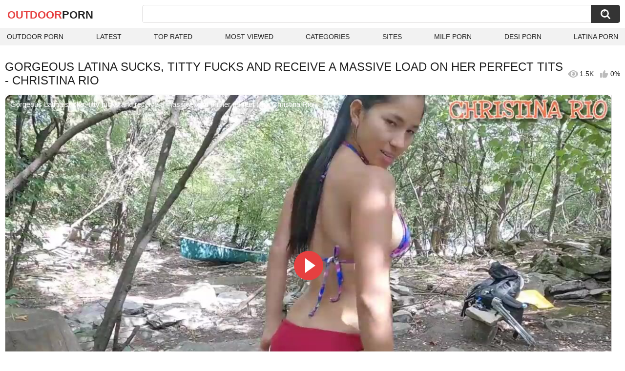

--- FILE ---
content_type: text/html; charset=utf-8
request_url: https://outdoorporn.one/videos/4133/gorgeous-latina-sucks-titty-fucks-and-receive-a-massive-load-on-her-perfect-tits-christina-rio/
body_size: 11472
content:
<!DOCTYPE html>
<html lang="en">
<head>
	<title>Gorgeous Latina sucks, titty fucks and receive a massive load on her perfect tits - Christina Rio watch online</title>
	<meta http-equiv="Content-Type" content="text/html; charset=utf-8">
	<meta name="description" content="Watch Gorgeous Latina sucks, titty fucks and receive a massive load on her perfect tits - Christina Rio outdoor porn video hd as completely free. Outdoor xxx Gorgeous Latina sucks, titty fucks and receive a massive load on her perfect tits - Christina Rio video">
	<meta name="keywords" content="Latina, Tits, Cumshot, POV, Nipples, Amateur, Blowjob, Outdoor, cumshot, teen, latina, outdoor, petite, blowjob, amateur, nipples, pov, head, oral sex, big boobs, titty fuck, cum on tits, big ttis, real sex, perfect body, perfect natural tits, south american">
	<meta name="viewport" content="width=device-width, initial-scale=1">
	<meta name="robots" content=”max-snippet:-1, max-image-preview:large, max-video-preview:-1">
	<link rel="apple-touch-icon" sizes="180x180" href="/apple-touch-icon.png">
	<link rel="icon" type="image/png" sizes="32x32" href="/favicon-32x32.png">
	<link rel="icon" type="image/png" sizes="16x16" href="/favicon-16x16.png">
	<link rel="manifest" href="/site.webmanifest">
	<link rel="icon" href="https://outdoorporn.one/favicon.ico" type="image/x-icon">
	<link rel="shortcut icon" href="https://outdoorporn.one/favicon.ico" type="image/x-icon">

	<link href="https://outdoorporn.one/static/styles/all-responsive-white.css?v=1769851826" rel="stylesheet" type="text/css">
	<link rel="preload" fetchpriority="high" as="image" href="https://outdoorporn.one/contents/videos_screenshots/4000/4133/preview.jpg">
	<script>
		var pageContext = {
									videoId: '4133',						loginUrl: 'https://outdoorporn.one/login-required/',
			animation: '200'
		};
	</script>
			<link href="https://outdoorporn.one/videos/4133/gorgeous-latina-sucks-titty-fucks-and-receive-a-massive-load-on-her-perfect-tits-christina-rio/" rel="canonical">
	

<script type="application/ld+json">
{
"@context": "https://schema.org",
"@type": "VideoObject",
"name": "Gorgeous Latina sucks, titty fucks and receive a massive load on her perfect tits - Christina Rio",
"description": "Watch Gorgeous Latina sucks, titty fucks and receive a massive load on her perfect tits - Christina Rio outdoor porn video hd as completely free. Outdoor xxx Gorgeous Latina sucks, titty fucks and receive a massive load on her perfect tits - Christina Rio video",
"thumbnailUrl": "https://outdoorporn.one/contents/videos_screenshots/4000/4133/preview.jpg",
"uploadDate": "2022-09-23T08:41:49+00:00",
"duration": "PT7M19S",
"contentUrl": "https://outdoorporn.one/get_video/video/1/d991e506a950ac087eb1780dcf9d994c/4000/4133/4133.mp4/index.m3u8",
"author" : "https://outdoorporn.one",
"interactionStatistic": [
{
 "@type": "InteractionCounter",
 "interactionType": "http://schema.org/WatchAction",
 "userInteractionCount": "1461"
},
{
 "@type": "InteractionCounter",
 "interactionType": "http://schema.org/CommentAction",
 "userInteractionCount": "0"
}
],
"keywords": "Latina, Tits, Cumshot, POV, Nipples, Amateur, Blowjob, Outdoor, cumshot, teen, latina, outdoor, petite, blowjob, amateur, nipples, pov, head, oral sex, big boobs, titty fuck, cum on tits, big ttis, real sex, perfect body, perfect natural tits, south american",
"thumbnail": {
    "@type": "ImageObject",
    "contentUrl": "https://outdoorporn.one/contents/videos_screenshots/4000/4133/preview.jpg",
    "creator": {
        "@type": "Person",
        "name": "outdoorporn.one"
    }
}
}
</script>

</head>
<body>

<div class="container">
	<div class="header">
		<div class="header-inner">
			<div class="logo">
				<a href="https://outdoorporn.one/" style="font-family: 'Assistant', sans-serif; text-align: center; padding: 0; text-decoration: none; transition: 0.15s ease; color: var(--hover); font-weight: bold; text-transform: uppercase; vertical-align: top; height: 30px; line-height: 30px; font-size: 22px; float: left; margin: 5px 0 0 5px;">OutDoor<span style="color: #212121;">Porn</span></a>
			</div>
			<div class="search">
				<form id="search_form" action="https://outdoorporn.one/search/" method="get" data-url="https://outdoorporn.one/search/%QUERY%/">
					<span class="search-button">Search</span>
					<div class="search-text"><input type="text" name="q" placeholder="Search" value=""></div>
				</form>
			</div>
		</div>
		<nav>
			<div class="navigation">
				<button class="button">
					<span class="icon">
						<span class="ico-bar"></span>
						<span class="ico-bar"></span>
						<span class="ico-bar"></span>
					</span>
				</button>
								<ul class="primary">
					<li >
						<a href="https://outdoorporn.one/" id="item1">Outdoor Porn</a>
					</li>
					<li >
						<a href="https://outdoorporn.one/latest-updates/" id="item2">Latest</a>
					</li>
					<li >
						<a href="https://outdoorporn.one/top-rated/" id="item3">Top Rated</a>
					</li>
					<li >
						<a href="https://outdoorporn.one/most-popular/" id="item4">Most Viewed</a>
					</li>
																<li >
							<a href="https://outdoorporn.one/categories/" id="item6">Categories</a>
						</li>
																<li >
							<a href="https://outdoorporn.one/sites/" id="item7">Sites</a>
						</li>
																																				<li>
							<a href="https://zeenite.com" title="milf porn">MILF Porn</a>
						</li>
						<li>
							<a href="https://desiporn.one" title="indian porn">Desi Porn</a>
						</li>
						<li>
							<a href="https://latinaporn.one/" title="latina porn">Latina Porn</a>
						</li>
				</ul>
			</div>
		</nav>
	</div>

<div class="content">
	

<div class="headline headline_video">
<h1>GORGEOUS LATINA SUCKS, TITTY FUCKS AND RECEIVE A MASSIVE LOAD ON HER PERFECT TITS - CHRISTINA RIO</h1>
  <span class='headline-views headline-item'>
    <i class='svg-icon icon-view'></i>
    1.5K   
  </span>
  <span class="headline-rate headline-item">
    <i class='svg-icon icon-rate'></i>
    0%
  </span>
</div>

<div class="block-video">

	<div class="video-holder">
    <div class="video-wrap">
      <div class="player">
 
        <div class="player-holder">
                                    <div class="player-wrap" style="width: 100%; height: 0; padding-bottom: 56.25%">
                <div id="kt_player">
<video id="video-id-kvs" controls>
  <source src="https://outdoorporn.one/get_video/video/1/d991e506a950ac087eb1780dcf9d994c/4000/4133/4133.mp4/index.m3u8" type="application/x-mpegURL" />
</video>

<script src="/fluidplayer.min.js"></script>

<script>

  var myFP = fluidPlayer('video-id-kvs', {
    layoutControls: {
      primaryColor: "var(--hover)",
      roundedCorners: "10",
      title: "Gorgeous Latina sucks, titty fucks and receive a massive load on her perfect tits - Christina Rio",
      controlBar: {
        autoHideTimeout: 0,
        animated: true,
        autoHide: false
      },
      htmlOnPauseBlock: {
        html: null,
        height: null,
        width: null
      },
      autoPlay: false,
      mute: false,
      allowTheatre: true,
      playPauseAnimation: true,
      playbackRateEnabled: false,
      allowDownload: false,
      playButtonShowing: true,
      fillToContainer: true,
      posterImage: "https://outdoorporn.one/contents/videos_screenshots/4000/4133/preview.jpg"
    },
    hls: {
        overrideNative: true
    },
    vastOptions: {
      allowVPAID: false,
      adList: [
        {
          roll: "preRoll",
          vastTag: "",
          adText: "Advertising",
          adTextPosition: 'top left'
        },
        {
          roll: "postRoll",
          vastTag: "",
          adText: "Advertising",
          adTextPosition: 'top left'
        }
      ],
      skipButtonCaption: "You can skip ads through [seconds] seconds",
      skipButtonClickCaption: "SKIP ADVERTISEMENT <span class='skip_button_icon'></span>",
      vastTimeout: "10000",
      adCTAText: false,
      adCTATextPosition: ""
    }
  });
</script>
</div>
              </div>
                              </div>
      </div>
            <div class="video-info">
        <div class="info-holder">
          <div class="info-buttons">
            <div class="rating-container">
                              <a href="#like" class="rate-like" title="I like this video" data-video-id="4133" data-vote="5">I like this video</a>
                <a href="#dislike" class="rate-dislike" title="I don't like this video" data-video-id="4133" data-vote="0">I don't like this video</a>
                            <div class="rating">
                                
                                
                <span class="voters" data-success="Thank you!" data-error="IP already voted">0% (0 votes)</span>
                <span class="scale-holder positive"><span class="scale" style="width:0%;" data-rating="0.0000" data-votes="1"></span></span>
              </div>
            </div>
                        <div class="tabs-menu">
              <ul>
                <li><a href="#tab_video_info" class="toggle-button">Info</a></li>
                                  <li><a href="#tab_screenshots" class="toggle-button">Screenshots</a></li>
                                <li><a href="#tab_share" class="toggle-button">Share</a></li>
                <li><a href="#tab_comments" class="toggle-button" style="background-color:var(--hover);">Comments (0)</a></li>
              </ul>
            </div>
          </div>
          <div id="tab_video_info" class="tab-content hidden">
            <div class="block-details">
                            <div class="info">
                <div class="item">
                  <span>Duration: <em>7:19</em></span>
                  <span>Views: <em>1.5K</em></span>
                  <span>Submitted: <em>3 years ago</em></span>
                                  </div>
<div class="item">
<em>Watch Gorgeous Latina sucks, titty fucks and receive a massive load on her perfect tits - Christina Rio outdoor porn video hd as completely free. Outdoor xxx Gorgeous Latina sucks, titty fucks and receive a massive load on her perfect tits - Christina Rio video</em>
</div>
                                  <div class="item">
                    Sponsored by:
                                          <a href="https://outdoorporn.one/sites/christina-rio/">Christina Rio</a>
                                      </div>
                                                  <div class="item">
                    Categories:
                  <a href="https://outdoorporn.one/categories/latina/">Latina</a>
                  <a href="https://outdoorporn.one/categories/tits/">Tits</a>
                  <a href="https://outdoorporn.one/categories/cumshot/">Cumshot</a>
                  <a href="https://outdoorporn.one/categories/pov/">POV</a>
                  <a href="https://outdoorporn.one/categories/nipples/">Nipples</a>
                  <a href="https://outdoorporn.one/categories/amateur/">Amateur</a>
                  <a href="https://outdoorporn.one/categories/blowjob/">Blowjob</a>
                  <a href="https://outdoorporn.one/categories/outdoor/">Outdoor</a>
                          </div>
                                                  <div class="item">
                    Tags:
                                          <a href="https://outdoorporn.one/tags/cumshot/">cumshot</a>
                                          <a href="https://outdoorporn.one/tags/teen/">teen</a>
                                          <a href="https://outdoorporn.one/tags/latina/">latina</a>
                                          <a href="https://outdoorporn.one/tags/outdoor/">outdoor</a>
                                          <a href="https://outdoorporn.one/tags/petite/">petite</a>
                                          <a href="https://outdoorporn.one/tags/blowjob/">blowjob</a>
                                          <a href="https://outdoorporn.one/tags/amateur/">amateur</a>
                                          <a href="https://outdoorporn.one/tags/nipples/">nipples</a>
                                          <a href="https://outdoorporn.one/tags/pov/">pov</a>
                                          <a href="https://outdoorporn.one/tags/head/">head</a>
                                          <a href="https://outdoorporn.one/tags/oral-sex/">oral sex</a>
                                          <a href="https://outdoorporn.one/tags/big-boobs/">big boobs</a>
                                          <a href="https://outdoorporn.one/tags/titty-fuck/">titty fuck</a>
                                          <a href="https://outdoorporn.one/tags/cum-on-tits/">cum on tits</a>
                                          <a href="https://outdoorporn.one/tags/big-ttis/">big ttis</a>
                                          <a href="https://outdoorporn.one/tags/real-sex/">real sex</a>
                                          <a href="https://outdoorporn.one/tags/perfect-body/">perfect body</a>
                                          <a href="https://outdoorporn.one/tags/perfect-natural-tits/">perfect natural tits</a>
                                          <a href="https://outdoorporn.one/tags/south-american/">south american</a>
                                      </div>
                                                                              </div>
            </div>
          </div>
                      <div id="tab_screenshots" class="tab-content hidden">
              <div class="block-screenshots">
                                                      <a href="https://outdoorporn.one/get_file/0/ec421821d118d6b79929297e8e8c15c3/4000/4133/screenshots/1.jpg/" class="item" rel="screenshots" target="_blank" title="Gorgeous Latina sucks, titty fucks and receive a massive load on her perfect tits - Christina Rio - 1 image">
                      <img loading="lazy" class="thumb" src="https://outdoorporn.one/contents/videos_screenshots/4000/4133/320x180/1.jpg" width="320" height="180" alt="Gorgeous Latina sucks, titty fucks and receive a massive load on her perfect tits - Christina Rio - 1 image">
                    </a>
                                                                        <a href="https://outdoorporn.one/get_file/0/546dfb0366e1c8c53d01355b9dc6fd1d/4000/4133/screenshots/2.jpg/" class="item" rel="screenshots" target="_blank" title="Gorgeous Latina sucks, titty fucks and receive a massive load on her perfect tits - Christina Rio - 2 image">
                      <img loading="lazy" class="thumb" src="https://outdoorporn.one/contents/videos_screenshots/4000/4133/320x180/2.jpg" width="320" height="180" alt="Gorgeous Latina sucks, titty fucks and receive a massive load on her perfect tits - Christina Rio - 2 image">
                    </a>
                                                                        <a href="https://outdoorporn.one/get_file/0/a11ad55c67f9e00279fd7524587306a7/4000/4133/screenshots/3.jpg/" class="item" rel="screenshots" target="_blank" title="Gorgeous Latina sucks, titty fucks and receive a massive load on her perfect tits - Christina Rio - 3 image">
                      <img loading="lazy" class="thumb" src="https://outdoorporn.one/contents/videos_screenshots/4000/4133/320x180/3.jpg" width="320" height="180" alt="Gorgeous Latina sucks, titty fucks and receive a massive load on her perfect tits - Christina Rio - 3 image">
                    </a>
                                                                        <a href="https://outdoorporn.one/get_file/0/8a07ee1441cfe2540214097e8dcb06b0/4000/4133/screenshots/4.jpg/" class="item" rel="screenshots" target="_blank" title="Gorgeous Latina sucks, titty fucks and receive a massive load on her perfect tits - Christina Rio - 4 image">
                      <img loading="lazy" class="thumb" src="https://outdoorporn.one/contents/videos_screenshots/4000/4133/320x180/4.jpg" width="320" height="180" alt="Gorgeous Latina sucks, titty fucks and receive a massive load on her perfect tits - Christina Rio - 4 image">
                    </a>
                                                                        <a href="https://outdoorporn.one/get_file/0/57693038dedd3a6e9ff9cc7bea59b564/4000/4133/screenshots/5.jpg/" class="item" rel="screenshots" target="_blank" title="Gorgeous Latina sucks, titty fucks and receive a massive load on her perfect tits - Christina Rio - 5 image">
                      <img loading="lazy" class="thumb" src="https://outdoorporn.one/contents/videos_screenshots/4000/4133/320x180/5.jpg" width="320" height="180" alt="Gorgeous Latina sucks, titty fucks and receive a massive load on her perfect tits - Christina Rio - 5 image">
                    </a>
                                                                        <a href="https://outdoorporn.one/get_file/0/50c862d9c96f64b50cd3bf83e3e0eb55/4000/4133/screenshots/6.jpg/" class="item" rel="screenshots" target="_blank" title="Gorgeous Latina sucks, titty fucks and receive a massive load on her perfect tits - Christina Rio - 6 image">
                      <img loading="lazy" class="thumb" src="https://outdoorporn.one/contents/videos_screenshots/4000/4133/320x180/6.jpg" width="320" height="180" alt="Gorgeous Latina sucks, titty fucks and receive a massive load on her perfect tits - Christina Rio - 6 image">
                    </a>
                                                                        <a href="https://outdoorporn.one/get_file/0/339be398396a269414282a3590eeffb7/4000/4133/screenshots/7.jpg/" class="item" rel="screenshots" target="_blank" title="Gorgeous Latina sucks, titty fucks and receive a massive load on her perfect tits - Christina Rio - 7 image">
                      <img loading="lazy" class="thumb" src="https://outdoorporn.one/contents/videos_screenshots/4000/4133/320x180/7.jpg" width="320" height="180" alt="Gorgeous Latina sucks, titty fucks and receive a massive load on her perfect tits - Christina Rio - 7 image">
                    </a>
                                                                        <a href="https://outdoorporn.one/get_file/0/5f73024d6a64575c683e6615defd070c/4000/4133/screenshots/8.jpg/" class="item" rel="screenshots" target="_blank" title="Gorgeous Latina sucks, titty fucks and receive a massive load on her perfect tits - Christina Rio - 8 image">
                      <img loading="lazy" class="thumb" src="https://outdoorporn.one/contents/videos_screenshots/4000/4133/320x180/8.jpg" width="320" height="180" alt="Gorgeous Latina sucks, titty fucks and receive a massive load on her perfect tits - Christina Rio - 8 image">
                    </a>
                                                                        <a href="https://outdoorporn.one/get_file/0/62f1b2882d9772fe0dd8c7fb47eb7d3d/4000/4133/screenshots/9.jpg/" class="item" rel="screenshots" target="_blank" title="Gorgeous Latina sucks, titty fucks and receive a massive load on her perfect tits - Christina Rio - 9 image">
                      <img loading="lazy" class="thumb" src="https://outdoorporn.one/contents/videos_screenshots/4000/4133/320x180/9.jpg" width="320" height="180" alt="Gorgeous Latina sucks, titty fucks and receive a massive load on her perfect tits - Christina Rio - 9 image">
                    </a>
                                                                        <a href="https://outdoorporn.one/get_file/0/7f83fd54558ce9e38e217b766a833617/4000/4133/screenshots/10.jpg/" class="item" rel="screenshots" target="_blank" title="Gorgeous Latina sucks, titty fucks and receive a massive load on her perfect tits - Christina Rio - 10 image">
                      <img loading="lazy" class="thumb" src="https://outdoorporn.one/contents/videos_screenshots/4000/4133/320x180/10.jpg" width="320" height="180" alt="Gorgeous Latina sucks, titty fucks and receive a massive load on her perfect tits - Christina Rio - 10 image">
                    </a>
                                                                        <a href="https://outdoorporn.one/get_file/0/f7b732d8bd68ec74229b52d1c9d30d85/4000/4133/screenshots/11.jpg/" class="item" rel="screenshots" target="_blank" title="Gorgeous Latina sucks, titty fucks and receive a massive load on her perfect tits - Christina Rio - 11 image">
                      <img loading="lazy" class="thumb" src="https://outdoorporn.one/contents/videos_screenshots/4000/4133/320x180/11.jpg" width="320" height="180" alt="Gorgeous Latina sucks, titty fucks and receive a massive load on her perfect tits - Christina Rio - 11 image">
                    </a>
                                                                        <a href="https://outdoorporn.one/get_file/0/a81dda60a627410423363b0c6e042989/4000/4133/screenshots/12.jpg/" class="item" rel="screenshots" target="_blank" title="Gorgeous Latina sucks, titty fucks and receive a massive load on her perfect tits - Christina Rio - 12 image">
                      <img loading="lazy" class="thumb" src="https://outdoorporn.one/contents/videos_screenshots/4000/4133/320x180/12.jpg" width="320" height="180" alt="Gorgeous Latina sucks, titty fucks and receive a massive load on her perfect tits - Christina Rio - 12 image">
                    </a>
                                                                        <a href="https://outdoorporn.one/get_file/0/05f7ca5a87220d685592ea0c01220f43/4000/4133/screenshots/13.jpg/" class="item" rel="screenshots" target="_blank" title="Gorgeous Latina sucks, titty fucks and receive a massive load on her perfect tits - Christina Rio - 13 image">
                      <img loading="lazy" class="thumb" src="https://outdoorporn.one/contents/videos_screenshots/4000/4133/320x180/13.jpg" width="320" height="180" alt="Gorgeous Latina sucks, titty fucks and receive a massive load on her perfect tits - Christina Rio - 13 image">
                    </a>
                                                                        <a href="https://outdoorporn.one/get_file/0/26a5bc4ec8618da2c0a1ff127d458196/4000/4133/screenshots/14.jpg/" class="item" rel="screenshots" target="_blank" title="Gorgeous Latina sucks, titty fucks and receive a massive load on her perfect tits - Christina Rio - 14 image">
                      <img loading="lazy" class="thumb" src="https://outdoorporn.one/contents/videos_screenshots/4000/4133/320x180/14.jpg" width="320" height="180" alt="Gorgeous Latina sucks, titty fucks and receive a massive load on her perfect tits - Christina Rio - 14 image">
                    </a>
                                                                        <a href="https://outdoorporn.one/get_file/0/2088691111246e875cf68409bb156be0/4000/4133/screenshots/15.jpg/" class="item" rel="screenshots" target="_blank" title="Gorgeous Latina sucks, titty fucks and receive a massive load on her perfect tits - Christina Rio - 15 image">
                      <img loading="lazy" class="thumb" src="https://outdoorporn.one/contents/videos_screenshots/4000/4133/320x180/15.jpg" width="320" height="180" alt="Gorgeous Latina sucks, titty fucks and receive a massive load on her perfect tits - Christina Rio - 15 image">
                    </a>
                                                </div>
            </div>
                    <div id="tab_share" class="tab-content hidden">
            <div class="block-share">
              <form>
                <div class="row">
                  <label for="share_link" class="field-label">Link to this video</label>
                  <input type="text" id="share_link" class="textfield middle" value="https://outdoorporn.one/videos/4133/gorgeous-latina-sucks-titty-fucks-and-receive-a-massive-load-on-her-perfect-tits-christina-rio/" readonly>
                </div>
                <div class="row">
                  <label for="share_bb_code" class="field-label">BB code</label>
                  <input type="text" id="share_bb_code" class="textfield" value="[url=https://outdoorporn.one/videos/4133/gorgeous-latina-sucks-titty-fucks-and-receive-a-massive-load-on-her-perfect-tits-christina-rio/]Gorgeous Latina sucks, titty fucks and receive a massive load on her perfect tits - Christina Rio[/url]" readonly>
                </div>
                              </form>
            </div>
          </div>
          <div id="tab_comments" class="tab-content hidden">
            	
<div class="block-comments" data-block-id="video_comments_video_comments">
	<form method="post">
									<a href="#add_comment" class="toggle-button">Add comment</a>
							<label class="field-label">Comments</label>
		<span class="hint">
																				Be the first one to comment!
					</span>

					<div class="success hidden">
				Thank you! Your comment has been submitted for review.
			</div>
			<div class="block-new-comment">
				<div class="generic-error hidden"></div>
				<div>
					<div class="row">
						<label for="comment_message" class="field-label required">Comment</label>
							<textarea class="textarea" id="comment_message" name="comment" rows="3" placeholder=""></textarea>
							<div class="field-error down"></div>
					</div>
					<div class="bottom">
													<input type="hidden" name="action" value="add_comment">
							<input type="hidden" name="video_id" value="4133">
							<input type="submit" class="submit" value="Send">
											</div>
				</div>
			</div>
			</form>

	<div class="list-comments hidden">
	<div id="video_comments_video_comments">
		<div class="margin-fix" id="video_comments_video_comments_items">
					</div>

								</div>
</div></div>


          </div>
        </div>
      </div>
	  </div>
	</div>
</div>

	<div class="related-videos" id="list_videos_related_videos">
	<ul class="list-sort" id="list_videos_related_videos_filter_list">
					<li><span>Related Videos</span></li>
		
		
									<li><a data-action="ajax" data-container-id="list_videos_related_videos_filter_list" data-block-id="list_videos_related_videos" data-parameters="mode_related:1">More Videos from Christina Rio</a></li>
						</ul>
			<div class="box">
	<div class="list-videos">
		<div class="margin-fix" id="list_videos_related_videos_items">
															<div class="item videorelatedunder  ">
						<a href="https://outdoorporn.one/videos/4289/massive-tits-hussy-sucks-on-mutant-cock-near-the-pool-otdoor/" title="Massive tits hussy sucks on mutant cock near the pool otdoor" data-rt="1:666b145e147500c0e495436f30b65f53:0:4289:1:" target="_blank">
							<div class="img">
																	<img class="thumb lazy-load" src="[data-uri]" data-original="https://outdoorporn.one/contents/videos_screenshots/4000/4289/320x180/6.jpg" data-webp="https://outdoorporn.one/contents/videos_screenshots/4000/4289/336x189/6.jpg" alt="Massive tits hussy sucks on mutant cock near the pool otdoor"    width="320" height="180">
																																																	<div class="duration">15:07</div>
							</div>
							<strong class="title">
								Massive tits hussy sucks on mutant cock near the pool otdoor
							</strong>
							<div class="wrap">
								<div class="views">455</div>

																								<div class="rating positive">
									0%
								</div>

							</div>
						</a>
											</div>
									<div class="item videorelatedunder  ">
						<a href="https://outdoorporn.one/videos/5658/oh-yeah-this-scene-with-scarlet-chase-was-really-nice-you-gotta-love-this-gorgeous-babe-massive-big-tits-incredible-body-pretty-face-and-hot-as-fuck/" title="Oh yeah, this scene with Scarlet Chase was REALLY nice!! You gotta love this gorgeous babe! Massive big tits, incredible body, pretty face and HOT as fuck!" data-rt="2:666b145e147500c0e495436f30b65f53:0:5658:1:" target="_blank">
							<div class="img">
																	<img class="thumb lazy-load" src="[data-uri]" data-original="https://outdoorporn.one/contents/videos_screenshots/5000/5658/320x180/7.jpg" data-webp="https://outdoorporn.one/contents/videos_screenshots/5000/5658/336x189/7.jpg" alt="Oh yeah, this scene with Scarlet Chase was REALLY nice!! You gotta love this gorgeous babe! Massive big tits, incredible body, pretty face and HOT as fuck!"    width="320" height="180">
																																																	<div class="duration">6:15</div>
							</div>
							<strong class="title">
								Oh yeah, this scene with Scarlet Chase was REALLY nice!! You gotta love this gorgeous babe! Massive big tits, incredible body, pretty face and HOT as fuck!
							</strong>
							<div class="wrap">
								<div class="views">1.7K</div>

																								<div class="rating positive">
									0%
								</div>

							</div>
						</a>
											</div>
									<div class="item videorelatedunder  ">
						<a href="https://outdoorporn.one/videos/24029/gorgeous-blonde-college-girl-bares-perfect-tits/" title="Gorgeous Blonde College Girl Bares Perfect Tits" data-rt="3:666b145e147500c0e495436f30b65f53:0:24029:1:" target="_blank">
							<div class="img">
																	<img class="thumb lazy-load" src="[data-uri]" data-original="https://outdoorporn.one/contents/videos_screenshots/24000/24029/320x180/9.jpg" data-webp="https://outdoorporn.one/contents/videos_screenshots/24000/24029/336x189/9.jpg" alt="Gorgeous Blonde College Girl Bares Perfect Tits"    width="320" height="180">
																																																	<div class="duration">8:44</div>
							</div>
							<strong class="title">
								Gorgeous Blonde College Girl Bares Perfect Tits
							</strong>
							<div class="wrap">
								<div class="views">361</div>

																								<div class="rating positive">
									0%
								</div>

							</div>
						</a>
											</div>
									<div class="item videorelatedunder  ">
						<a href="https://outdoorporn.one/videos/1741/white-dude-fucks-stunning-black-girl-between-her-massive-tits-out-in-the-park/" title="White dude fucks stunning black girl between her massive tits out in the park" data-rt="4:666b145e147500c0e495436f30b65f53:0:1741:1:" target="_blank">
							<div class="img">
																	<img class="thumb lazy-load" src="[data-uri]" data-original="https://outdoorporn.one/contents/videos_screenshots/1000/1741/320x180/2.jpg" data-webp="https://outdoorporn.one/contents/videos_screenshots/1000/1741/336x189/2.jpg" alt="White dude fucks stunning black girl between her massive tits out in the park"    width="320" height="180">
																																																	<div class="duration">21:07</div>
							</div>
							<strong class="title">
								White dude fucks stunning black girl between her massive tits out in the park
							</strong>
							<div class="wrap">
								<div class="views">757</div>

																								<div class="rating positive">
									0%
								</div>

							</div>
						</a>
											</div>
									<div class="item videorelatedunder  ">
						<a href="https://outdoorporn.one/videos/2707/big-cock-for-this-gorgeous-blonde-haired-teen-girl-with-perfect-tits-poolside/" title="Big cock for this gorgeous blonde haired teen girl with perfect tits poolside" data-rt="5:666b145e147500c0e495436f30b65f53:0:2707:1:" target="_blank">
							<div class="img">
																	<img class="thumb lazy-load" src="[data-uri]" data-original="https://outdoorporn.one/contents/videos_screenshots/2000/2707/320x180/13.jpg" data-webp="https://outdoorporn.one/contents/videos_screenshots/2000/2707/336x189/13.jpg" alt="Big cock for this gorgeous blonde haired teen girl with perfect tits poolside"    width="320" height="180">
																																																	<div class="duration">19:05</div>
							</div>
							<strong class="title">
								Big cock for this gorgeous blonde haired teen girl with perfect tits poolside
							</strong>
							<div class="wrap">
								<div class="views">1.2K</div>

																								<div class="rating positive">
									0%
								</div>

							</div>
						</a>
											</div>
									<div class="item videorelatedunder  ">
						<a href="https://outdoorporn.one/videos/16917/oriental-beauty-with-gorgeous-tits-sucks-and-gets-boned-in-the-grass/" title="Oriental beauty with gorgeous tits sucks and gets boned in the grass" data-rt="6:666b145e147500c0e495436f30b65f53:0:16917:1:" target="_blank">
							<div class="img">
																	<img class="thumb lazy-load" src="[data-uri]" data-original="https://outdoorporn.one/contents/videos_screenshots/16000/16917/320x180/2.jpg" data-webp="https://outdoorporn.one/contents/videos_screenshots/16000/16917/336x189/2.jpg" alt="Oriental beauty with gorgeous tits sucks and gets boned in the grass"    width="320" height="180">
																																																	<div class="duration">16:03</div>
							</div>
							<strong class="title">
								Oriental beauty with gorgeous tits sucks and gets boned in the grass
							</strong>
							<div class="wrap">
								<div class="views">324</div>

																								<div class="rating positive">
									0%
								</div>

							</div>
						</a>
											</div>
									<div class="item videorelatedunder  ">
						<a href="https://outdoorporn.one/videos/25086/sun-tanning-lake-blowjob-with-massive-load-on-my-face/" title="Sun-tanning Lake Blowjob with Massive Load on My Face" data-rt="7:666b145e147500c0e495436f30b65f53:0:25086:1:" target="_blank">
							<div class="img">
																	<img class="thumb lazy-load" src="[data-uri]" data-original="https://outdoorporn.one/contents/videos_screenshots/25000/25086/320x180/13.jpg" data-webp="https://outdoorporn.one/contents/videos_screenshots/25000/25086/336x189/13.jpg" alt="Sun-tanning Lake Blowjob with Massive Load on My Face"    width="320" height="180">
																																																	<div class="duration">5:09</div>
							</div>
							<strong class="title">
								Sun-tanning Lake Blowjob with Massive Load on My Face
							</strong>
							<div class="wrap">
								<div class="views">549</div>

																								<div class="rating positive">
									0%
								</div>

							</div>
						</a>
											</div>
									<div class="item videorelatedunder  ">
						<a href="https://outdoorporn.one/videos/15522/bitches-with-big-tits-to-receive-a-lot-of-hot-cum-sc-4/" title="Bitches With Big Tits To Receive A Lot Of Hot Cum sc 4" data-rt="8:666b145e147500c0e495436f30b65f53:0:15522:1:" target="_blank">
							<div class="img">
																	<img class="thumb lazy-load" src="[data-uri]" data-original="https://outdoorporn.one/contents/videos_screenshots/15000/15522/320x180/1.jpg" data-webp="https://outdoorporn.one/contents/videos_screenshots/15000/15522/336x189/1.jpg" alt="Bitches With Big Tits To Receive A Lot Of Hot Cum sc 4"    width="320" height="180">
																																																	<div class="duration">20:19</div>
							</div>
							<strong class="title">
								Bitches With Big Tits To Receive A Lot Of Hot Cum sc 4
							</strong>
							<div class="wrap">
								<div class="views">470</div>

																								<div class="rating positive">
									0%
								</div>

							</div>
						</a>
											</div>
				
					<div class="item videorelatedunder  ">
						<a href="https://outdoorporn.one/videos/1373/petite-with-big-tits-gets-dicked-outdoor-in-public-christina-rio/" title="PETITE with BIG TITS gets dicked outdoor in public - Christina Rio" data-rt="9:666b145e147500c0e495436f30b65f53:0:1373:1:" target="_blank">
							<div class="img">
																	<img class="thumb lazy-load" src="[data-uri]" data-original="https://outdoorporn.one/contents/videos_screenshots/1000/1373/320x180/6.jpg" data-webp="https://outdoorporn.one/contents/videos_screenshots/1000/1373/336x189/6.jpg" alt="PETITE with BIG TITS gets dicked outdoor in public - Christina Rio"    width="320" height="180">
																																																	<div class="duration">7:21</div>
							</div>
							<strong class="title">
								PETITE with BIG TITS gets dicked outdoor in public - Christina Rio
							</strong>
							<div class="wrap">
								<div class="views">1.9K</div>

																								<div class="rating positive">
									100%
								</div>

							</div>
						</a>
											</div>
									<div class="item videorelatedunder  ">
						<a href="https://outdoorporn.one/videos/3034/gorgeous-white-slut-with-perky-tits-sucks-black-dick-and-gets-an-anal-fuck/" title="Gorgeous white slut with perky tits sucks black dick and gets an anal fuck" data-rt="10:666b145e147500c0e495436f30b65f53:0:3034:1:" target="_blank">
							<div class="img">
																	<img class="thumb lazy-load" src="[data-uri]" data-original="https://outdoorporn.one/contents/videos_screenshots/3000/3034/320x180/13.jpg" data-webp="https://outdoorporn.one/contents/videos_screenshots/3000/3034/336x189/13.jpg" alt="Gorgeous white slut with perky tits sucks black dick and gets an anal fuck"    width="320" height="180">
																																																	<div class="duration">22:03</div>
							</div>
							<strong class="title">
								Gorgeous white slut with perky tits sucks black dick and gets an anal fuck
							</strong>
							<div class="wrap">
								<div class="views">1.7K</div>

																								<div class="rating positive">
									75%
								</div>

							</div>
						</a>
											</div>
									<div class="item videorelatedunder  ">
						<a href="https://outdoorporn.one/videos/28209/blonde-milf-sluts-share-big-dick-pov-in-outdoor-threesome-and-take-a-massive-load/" title="Blonde MILF sluts share BIG DICK POV in outdoor threesome and take a massive load!" data-rt="11:666b145e147500c0e495436f30b65f53:4:28209:1:" target="_blank">
							<div class="img">
																	<img class="thumb lazy-load" src="[data-uri]" data-original="https://outdoorporn.one/contents/videos_screenshots/28000/28209/320x180/4.jpg" data-webp="https://outdoorporn.one/contents/videos_screenshots/28000/28209/336x189/4.jpg" alt="Blonde MILF sluts share BIG DICK POV in outdoor threesome and take a massive load!"    width="320" height="180">
																																																	<div class="duration">12:12</div>
							</div>
							<strong class="title">
								Blonde MILF sluts share BIG DICK POV in outdoor threesome and take a massive load!
							</strong>
							<div class="wrap">
								<div class="views">75</div>

																								<div class="rating positive">
									0%
								</div>

							</div>
						</a>
											</div>
									<div class="item videorelatedunder  ">
						<a href="https://outdoorporn.one/videos/6779/luxurious-busty-latina-sucks-and-fucks-hard-by-the-pool/" title="Luxurious busty latina sucks and fucks hard by the pool" data-rt="12:666b145e147500c0e495436f30b65f53:0:6779:1:" target="_blank">
							<div class="img">
																	<img class="thumb lazy-load" src="[data-uri]" data-original="https://outdoorporn.one/contents/videos_screenshots/6000/6779/320x180/1.jpg" data-webp="https://outdoorporn.one/contents/videos_screenshots/6000/6779/336x189/1.jpg" alt="Luxurious busty latina sucks and fucks hard by the pool"    width="320" height="180">
																																																	<div class="duration">16:21</div>
							</div>
							<strong class="title">
								Luxurious busty latina sucks and fucks hard by the pool
							</strong>
							<div class="wrap">
								<div class="views">688</div>

																								<div class="rating positive">
									100%
								</div>

							</div>
						</a>
											</div>
									<div class="item videorelatedunder  ">
						<a href="https://outdoorporn.one/videos/19675/perfect-tits-latina-teen-mia-valentine-posing-outdoor-and-revealed-stunning-curvy-body/" title="Perfect tits Latina teen Mia Valentine posing outdoor and revealed stunning curvy body" data-rt="13:666b145e147500c0e495436f30b65f53:0:19675:1:" target="_blank">
							<div class="img">
																	<img class="thumb lazy-load" src="[data-uri]" data-original="https://outdoorporn.one/contents/videos_screenshots/19000/19675/320x180/4.jpg" data-webp="https://outdoorporn.one/contents/videos_screenshots/19000/19675/336x189/4.jpg" alt="Perfect tits Latina teen Mia Valentine posing outdoor and revealed stunning curvy body"    width="320" height="180">
																																																	<div class="duration">5:52</div>
							</div>
							<strong class="title">
								Perfect tits Latina teen Mia Valentine posing outdoor and revealed stunning curvy body
							</strong>
							<div class="wrap">
								<div class="views">1.1K</div>

																								<div class="rating positive">
									0%
								</div>

							</div>
						</a>
											</div>
									<div class="item videorelatedunder  ">
						<a href="https://outdoorporn.one/videos/19052/acolyte-fucks-horny-blonde-milf-in-the-church-receive-the-blessed-sperm/" title="Acolyte fucks horny blonde milf in the church! Receive the blessed sperm!" data-rt="14:666b145e147500c0e495436f30b65f53:0:19052:1:" target="_blank">
							<div class="img">
																	<img class="thumb lazy-load" src="[data-uri]" data-original="https://outdoorporn.one/contents/videos_screenshots/19000/19052/320x180/3.jpg" data-webp="https://outdoorporn.one/contents/videos_screenshots/19000/19052/336x189/3.jpg" alt="Acolyte fucks horny blonde milf in the church! Receive the blessed sperm!"    width="320" height="180">
																																																	<div class="duration">14:35</div>
							</div>
							<strong class="title">
								Acolyte fucks horny blonde milf in the church! Receive the blessed sperm!
							</strong>
							<div class="wrap">
								<div class="views">2.0K</div>

																								<div class="rating positive">
									66%
								</div>

							</div>
						</a>
											</div>
									<div class="item videorelatedunder  ">
						<a href="https://outdoorporn.one/videos/16458/hot-sexy-tight-pussy-latina-sucks-and-fucks-a-big-dick-guy-outdoors-for-a-facial-cumshot-and-orgasm/" title="Hot Sexy Tight Pussy Latina sucks and fucks a Big Dick Guy outdoors for a Facial Cumshot and Orgasm" data-rt="15:666b145e147500c0e495436f30b65f53:0:16458:1:" target="_blank">
							<div class="img">
																	<img class="thumb lazy-load" src="[data-uri]" data-original="https://outdoorporn.one/contents/videos_screenshots/16000/16458/320x180/13.jpg" data-webp="https://outdoorporn.one/contents/videos_screenshots/16000/16458/336x189/13.jpg" alt="Hot Sexy Tight Pussy Latina sucks and fucks a Big Dick Guy outdoors for a Facial Cumshot and Orgasm"    width="320" height="180">
																																																	<div class="duration">18:15</div>
							</div>
							<strong class="title">
								Hot Sexy Tight Pussy Latina sucks and fucks a Big Dick Guy outdoors for a Facial Cumshot and Orgasm
							</strong>
							<div class="wrap">
								<div class="views">2.4K</div>

																								<div class="rating positive">
									100%
								</div>

							</div>
						</a>
											</div>
									<div class="item videorelatedunder  ">
						<a href="https://outdoorporn.one/videos/19787/blonde-bombshell-with-perfect-tits-fucks-and-gets-sprayed-with-cum/" title="Blonde bombshell with perfect tits fucks and gets sprayed with cum" data-rt="16:666b145e147500c0e495436f30b65f53:0:19787:1:" target="_blank">
							<div class="img">
																	<img class="thumb lazy-load" src="[data-uri]" data-original="https://outdoorporn.one/contents/videos_screenshots/19000/19787/320x180/4.jpg" data-webp="https://outdoorporn.one/contents/videos_screenshots/19000/19787/336x189/4.jpg" alt="Blonde bombshell with perfect tits fucks and gets sprayed with cum"    width="320" height="180">
																																																	<div class="duration">8:12</div>
							</div>
							<strong class="title">
								Blonde bombshell with perfect tits fucks and gets sprayed with cum
							</strong>
							<div class="wrap">
								<div class="views">551</div>

																								<div class="rating positive">
									0%
								</div>

							</div>
						</a>
											</div>
									<div class="item videorelatedunder  ">
						<a href="https://outdoorporn.one/videos/15107/big-tits-milf-amina-danger-has-her-perfect-latin-pussy-drilled-good-by-giant-black-penis-outdoors-latina-mylf/" title="Big Tits MILF Amina Danger Has Her Perfect Latin Pussy Drilled Good By Giant Black Penis Outdoors - LATINA MYLF" data-rt="17:666b145e147500c0e495436f30b65f53:0:15107:1:" target="_blank">
							<div class="img">
																	<img class="thumb lazy-load" src="[data-uri]" data-original="https://outdoorporn.one/contents/videos_screenshots/15000/15107/320x180/2.jpg" data-webp="https://outdoorporn.one/contents/videos_screenshots/15000/15107/336x189/2.jpg" alt="Big Tits MILF Amina Danger Has Her Perfect Latin Pussy Drilled Good By Giant Black Penis Outdoors - LATINA MYLF"    width="320" height="180">
																																																	<div class="duration">15:35</div>
							</div>
							<strong class="title">
								Big Tits MILF Amina Danger Has Her Perfect Latin Pussy Drilled Good By Giant Black Penis Outdoors - LATINA MYLF
							</strong>
							<div class="wrap">
								<div class="views">755</div>

																								<div class="rating positive">
									0%
								</div>

							</div>
						</a>
											</div>
									<div class="item videorelatedunder  ">
						<a href="https://outdoorporn.one/videos/16578/he-sucks-on-her-tits-out-in-public-and-makes-her-get-on-her-knees-then-fucks/" title="He sucks on her tits out in public and makes her get on her knees then fucks" data-rt="18:666b145e147500c0e495436f30b65f53:0:16578:1:" target="_blank">
							<div class="img">
																	<img class="thumb lazy-load" src="[data-uri]" data-original="https://outdoorporn.one/contents/videos_screenshots/16000/16578/320x180/7.jpg" data-webp="https://outdoorporn.one/contents/videos_screenshots/16000/16578/336x189/7.jpg" alt="He sucks on her tits out in public and makes her get on her knees then fucks"    width="320" height="180">
																																																	<div class="duration">19:39</div>
							</div>
							<strong class="title">
								He sucks on her tits out in public and makes her get on her knees then fucks
							</strong>
							<div class="wrap">
								<div class="views">369</div>

																								<div class="rating positive">
									0%
								</div>

							</div>
						</a>
											</div>
									<div class="item videorelatedunder  ">
						<a href="https://outdoorporn.one/videos/16808/perfect-ass-latina-milf-katherinne-sofia-posing-naked-and-showed-her-perfect-petite-body/" title="Perfect ass Latina MILF Katherinne Sofia posing naked and showed her perfect petite body" data-rt="19:666b145e147500c0e495436f30b65f53:0:16808:1:" target="_blank">
							<div class="img">
																	<img class="thumb lazy-load" src="[data-uri]" data-original="https://outdoorporn.one/contents/videos_screenshots/16000/16808/320x180/10.jpg" data-webp="https://outdoorporn.one/contents/videos_screenshots/16000/16808/336x189/10.jpg" alt="Perfect ass Latina MILF Katherinne Sofia posing naked and showed her perfect petite body"    width="320" height="180">
																																																	<div class="duration">5:04</div>
							</div>
							<strong class="title">
								Perfect ass Latina MILF Katherinne Sofia posing naked and showed her perfect petite body
							</strong>
							<div class="wrap">
								<div class="views">973</div>

																								<div class="rating positive">
									0%
								</div>

							</div>
						</a>
											</div>
									<div class="item videorelatedunder  ">
						<a href="https://outdoorporn.one/videos/16283/klara-gold-has-natural-tits-and-she-fucks-and-sucks-terry/" title="Klara Gold has natural tits and she fucks and sucks Terry" data-rt="20:666b145e147500c0e495436f30b65f53:0:16283:1:" target="_blank">
							<div class="img">
																	<img class="thumb lazy-load" src="[data-uri]" data-original="https://outdoorporn.one/contents/videos_screenshots/16000/16283/320x180/6.jpg" data-webp="https://outdoorporn.one/contents/videos_screenshots/16000/16283/336x189/6.jpg" alt="Klara Gold has natural tits and she fucks and sucks Terry"    width="320" height="180">
																																																	<div class="duration">41:21</div>
							</div>
							<strong class="title">
								Klara Gold has natural tits and she fucks and sucks Terry
							</strong>
							<div class="wrap">
								<div class="views">1.1K</div>

																								<div class="rating positive">
									0%
								</div>

							</div>
						</a>
											</div>
									<div class="item videorelatedunder  ">
						<a href="https://outdoorporn.one/videos/22758/perfect-body-latina-lyla-storm-is-a-latina-girl-who-takes-a-cock/" title="Perfect Body Latina - Lyla Storm is a Latina girl who takes a cock" data-rt="21:666b145e147500c0e495436f30b65f53:0:22758:1:" target="_blank">
							<div class="img">
																	<img class="thumb lazy-load" src="[data-uri]" data-original="https://outdoorporn.one/contents/videos_screenshots/22000/22758/320x180/10.jpg" data-webp="https://outdoorporn.one/contents/videos_screenshots/22000/22758/336x189/10.jpg" alt="Perfect Body Latina - Lyla Storm is a Latina girl who takes a cock"    width="320" height="180">
																																																	<div class="duration">23:14</div>
							</div>
							<strong class="title">
								Perfect Body Latina - Lyla Storm is a Latina girl who takes a cock
							</strong>
							<div class="wrap">
								<div class="views">624</div>

																								<div class="rating positive">
									0%
								</div>

							</div>
						</a>
											</div>
									<div class="item videorelatedunder  ">
						<a href="https://outdoorporn.one/videos/17399/walking-through-the-woods-flashing-my-big-milf-tits-leads-to-a-big-jizz-load-over-my-tits/" title="Walking Through The Woods Flashing My Big Milf Tits Leads To A Big Jizz Load Over My Tits" data-rt="22:666b145e147500c0e495436f30b65f53:0:17399:1:" target="_blank">
							<div class="img">
																	<img class="thumb lazy-load" src="[data-uri]" data-original="https://outdoorporn.one/contents/videos_screenshots/17000/17399/320x180/15.jpg" data-webp="https://outdoorporn.one/contents/videos_screenshots/17000/17399/336x189/15.jpg" alt="Walking Through The Woods Flashing My Big Milf Tits Leads To A Big Jizz Load Over My Tits"    width="320" height="180">
																																																	<div class="duration">2:27</div>
							</div>
							<strong class="title">
								Walking Through The Woods Flashing My Big Milf Tits Leads To A Big Jizz Load Over My Tits
							</strong>
							<div class="wrap">
								<div class="views">2.7K</div>

																								<div class="rating positive">
									100%
								</div>

							</div>
						</a>
											</div>
									<div class="item videorelatedunder  ">
						<a href="https://outdoorporn.one/videos/18818/a-huge-load-of-white-cum-makes-this-horny-black-girls-otherwise-good-looks-perfect/" title="A Huge Load of White Cum Makes This Horny Black Girls Otherwise Good Looks Perfect" data-rt="23:666b145e147500c0e495436f30b65f53:0:18818:1:" target="_blank">
							<div class="img">
																	<img class="thumb lazy-load" src="[data-uri]" data-original="https://outdoorporn.one/contents/videos_screenshots/18000/18818/320x180/9.jpg" data-webp="https://outdoorporn.one/contents/videos_screenshots/18000/18818/336x189/9.jpg" alt="A Huge Load of White Cum Makes This Horny Black Girls Otherwise Good Looks Perfect"    width="320" height="180">
																																																	<div class="duration">8:12</div>
							</div>
							<strong class="title">
								A Huge Load of White Cum Makes This Horny Black Girls Otherwise Good Looks Perfect
							</strong>
							<div class="wrap">
								<div class="views">485</div>

																								<div class="rating positive">
									100%
								</div>

							</div>
						</a>
											</div>
									<div class="item videorelatedunder  ">
						<a href="https://outdoorporn.one/videos/6960/seductive-stepmom-sofie-marie-sucks-stepsons-massive-dick/" title="Seductive Stepmom Sofie Marie Sucks Stepsons Massive Dick" data-rt="24:666b145e147500c0e495436f30b65f53:0:6960:1:" target="_blank">
							<div class="img">
																	<img class="thumb lazy-load" src="[data-uri]" data-original="https://outdoorporn.one/contents/videos_screenshots/6000/6960/320x180/4.jpg" data-webp="https://outdoorporn.one/contents/videos_screenshots/6000/6960/336x189/4.jpg" alt="Seductive Stepmom Sofie Marie Sucks Stepsons Massive Dick"    width="320" height="180">
																																																	<div class="duration">12:00</div>
							</div>
							<strong class="title">
								Seductive Stepmom Sofie Marie Sucks Stepsons Massive Dick
							</strong>
							<div class="wrap">
								<div class="views">346</div>

																								<div class="rating positive">
									0%
								</div>

							</div>
						</a>
											</div>
									<div class="item videorelatedunder  ">
						<a href="https://outdoorporn.one/videos/3247/the-late-night-champ-titty-fucks-a-cuban-cock/" title="THE LATE NIGHT CHAMP TITTY FUCKS A CUBAN COCK" data-rt="25:666b145e147500c0e495436f30b65f53:0:3247:1:" target="_blank">
							<div class="img">
																	<img class="thumb lazy-load" src="[data-uri]" data-original="https://outdoorporn.one/contents/videos_screenshots/3000/3247/320x180/14.jpg" data-webp="https://outdoorporn.one/contents/videos_screenshots/3000/3247/336x189/14.jpg" alt="THE LATE NIGHT CHAMP TITTY FUCKS A CUBAN COCK"    width="320" height="180">
																																																	<div class="duration">5:09</div>
							</div>
							<strong class="title">
								THE LATE NIGHT CHAMP TITTY FUCKS A CUBAN COCK
							</strong>
							<div class="wrap">
								<div class="views">654</div>

																								<div class="rating positive">
									0%
								</div>

							</div>
						</a>
											</div>
									<div class="item videorelatedunder  ">
						<a href="https://outdoorporn.one/videos/16751/titty-ginger-girl-mini-vamp-fucks-in-the-middle-of-nowhere/" title="Titty ginger girl Mini Vamp fucks in the middle of nowhere" data-rt="26:666b145e147500c0e495436f30b65f53:0:16751:1:" target="_blank">
							<div class="img">
																	<img class="thumb lazy-load" src="[data-uri]" data-original="https://outdoorporn.one/contents/videos_screenshots/16000/16751/320x180/5.jpg" data-webp="https://outdoorporn.one/contents/videos_screenshots/16000/16751/336x189/5.jpg" alt="Titty ginger girl Mini Vamp fucks in the middle of nowhere"    width="320" height="180">
																																																	<div class="duration">4:48</div>
							</div>
							<strong class="title">
								Titty ginger girl Mini Vamp fucks in the middle of nowhere
							</strong>
							<div class="wrap">
								<div class="views">960</div>

																								<div class="rating positive">
									0%
								</div>

							</div>
						</a>
											</div>
									<div class="item videorelatedunder  ">
						<a href="https://outdoorporn.one/videos/13556/[base64]/" title="SLUT Latina in the Forest with a STRANGER flashing her ass and pussy in dress and thongs in extreme hike at the end she fucks and SUCKS cock like a GODDESS of nature in usa United States desi bhabhi XXX XNXX 4 FULL ON XRED" data-rt="27:666b145e147500c0e495436f30b65f53:0:13556:1:" target="_blank">
							<div class="img">
																	<img class="thumb lazy-load" src="[data-uri]" data-original="https://outdoorporn.one/contents/videos_screenshots/13000/13556/320x180/4.jpg" data-webp="https://outdoorporn.one/contents/videos_screenshots/13000/13556/336x189/4.jpg" alt="SLUT Latina in the Forest with a STRANGER flashing her ass and pussy in dress and thongs in extreme hike at the end she fucks and SUCKS cock like a GODDESS of nature in usa United States desi bhabhi XXX XNXX 4 FULL ON XRED"    width="320" height="180">
																																																	<div class="duration">10:01</div>
							</div>
							<strong class="title">
								SLUT Latina in the Forest with a STRANGER flashing her ass and pussy in dress and thongs in extreme hike at the end she fucks and SUCKS cock like a GODDESS of nature in usa United States desi bhabhi XXX XNXX 4 FULL ON XRED
							</strong>
							<div class="wrap">
								<div class="views">2.9K</div>

																								<div class="rating positive">
									0%
								</div>

							</div>
						</a>
											</div>
									<div class="item videorelatedunder  ">
						<a href="https://outdoorporn.one/videos/13559/[base64]/" title="SLUT Latina in the Forest with a STRANGER flashing her ass and pussy in dress and thongs in extreme hike at the end she fucks and SUCKS cock like a GODDESS of nature in usa United States desi bhabhi XXX XNXX 3 FULL ON XRED" data-rt="28:666b145e147500c0e495436f30b65f53:0:13559:1:" target="_blank">
							<div class="img">
																	<img class="thumb lazy-load" src="[data-uri]" data-original="https://outdoorporn.one/contents/videos_screenshots/13000/13559/320x180/13.jpg" data-webp="https://outdoorporn.one/contents/videos_screenshots/13000/13559/336x189/13.jpg" alt="SLUT Latina in the Forest with a STRANGER flashing her ass and pussy in dress and thongs in extreme hike at the end she fucks and SUCKS cock like a GODDESS of nature in usa United States desi bhabhi XXX XNXX 3 FULL ON XRED"    width="320" height="180">
																																																	<div class="duration">10:01</div>
							</div>
							<strong class="title">
								SLUT Latina in the Forest with a STRANGER flashing her ass and pussy in dress and thongs in extreme hike at the end she fucks and SUCKS cock like a GODDESS of nature in usa United States desi bhabhi XXX XNXX 3 FULL ON XRED
							</strong>
							<div class="wrap">
								<div class="views">3.2K</div>

																								<div class="rating positive">
									100%
								</div>

							</div>
						</a>
											</div>
									<div class="item videorelatedunder  ">
						<a href="https://outdoorporn.one/videos/13609/[base64]/" title="SLUT Latina in the Forest with a STRANGER flashing her ass and pussy in dress and thongs in extreme hike at the end she fucks and SUCKS cock like a GODDESS of nature in usa United States desi bhabhi XXX XNXX 2 FULL ON XRED" data-rt="29:666b145e147500c0e495436f30b65f53:0:13609:1:" target="_blank">
							<div class="img">
																	<img class="thumb lazy-load" src="[data-uri]" data-original="https://outdoorporn.one/contents/videos_screenshots/13000/13609/320x180/1.jpg" data-webp="https://outdoorporn.one/contents/videos_screenshots/13000/13609/336x189/1.jpg" alt="SLUT Latina in the Forest with a STRANGER flashing her ass and pussy in dress and thongs in extreme hike at the end she fucks and SUCKS cock like a GODDESS of nature in usa United States desi bhabhi XXX XNXX 2 FULL ON XRED"    width="320" height="180">
																																																	<div class="duration">10:01</div>
							</div>
							<strong class="title">
								SLUT Latina in the Forest with a STRANGER flashing her ass and pussy in dress and thongs in extreme hike at the end she fucks and SUCKS cock like a GODDESS of nature in usa United States desi bhabhi XXX XNXX 2 FULL ON XRED
							</strong>
							<div class="wrap">
								<div class="views">3.2K</div>

																								<div class="rating positive">
									100%
								</div>

							</div>
						</a>
											</div>
									<div class="item videorelatedunder  ">
						<a href="https://outdoorporn.one/videos/13608/[base64]/" title="SLUT Latina in the Forest with a STRANGER flashing her ass and pussy in dress and thongs in extreme hike at the end she fucks and SUCKS cock like a GODDESS of nature in usa United States desi bhabhi XXX XNXX 1 FULL ON XRED" data-rt="30:666b145e147500c0e495436f30b65f53:0:13608:1:" target="_blank">
							<div class="img">
																	<img class="thumb lazy-load" src="[data-uri]" data-original="https://outdoorporn.one/contents/videos_screenshots/13000/13608/320x180/15.jpg" data-webp="https://outdoorporn.one/contents/videos_screenshots/13000/13608/336x189/15.jpg" alt="SLUT Latina in the Forest with a STRANGER flashing her ass and pussy in dress and thongs in extreme hike at the end she fucks and SUCKS cock like a GODDESS of nature in usa United States desi bhabhi XXX XNXX 1 FULL ON XRED"    width="320" height="180">
																																																	<div class="duration">10:01</div>
							</div>
							<strong class="title">
								SLUT Latina in the Forest with a STRANGER flashing her ass and pussy in dress and thongs in extreme hike at the end she fucks and SUCKS cock like a GODDESS of nature in usa United States desi bhabhi XXX XNXX 1 FULL ON XRED
							</strong>
							<div class="wrap">
								<div class="views">3.2K</div>

																								<div class="rating positive">
									50%
								</div>

							</div>
						</a>
											</div>
									<div class="item videorelatedunder  ">
						<a href="https://outdoorporn.one/videos/12528/sunny-lane-finds-a-glory-hole-in-a-bathroom-so-she-sucks-a-massive-cock/" title="Sunny Lane finds a glory hole in a bathroom so she sucks a massive cock" data-rt="31:666b145e147500c0e495436f30b65f53:0:12528:1:" target="_blank">
							<div class="img">
																	<img class="thumb lazy-load" src="[data-uri]" data-original="https://outdoorporn.one/contents/videos_screenshots/12000/12528/320x180/12.jpg" data-webp="https://outdoorporn.one/contents/videos_screenshots/12000/12528/336x189/12.jpg" alt="Sunny Lane finds a glory hole in a bathroom so she sucks a massive cock"    width="320" height="180">
																																																	<div class="duration">13:02</div>
							</div>
							<strong class="title">
								Sunny Lane finds a glory hole in a bathroom so she sucks a massive cock
							</strong>
							<div class="wrap">
								<div class="views">1.5K</div>

																								<div class="rating positive">
									100%
								</div>

							</div>
						</a>
											</div>
									<div class="item videorelatedunder  ">
						<a href="https://outdoorporn.one/videos/22569/black-kira-noir-shows-her-perfect-ass-and-perfect-big-tits-while-posing-outdoor/" title="Black Kira Noir shows her perfect ass and perfect big tits while posing outdoor" data-rt="32:666b145e147500c0e495436f30b65f53:0:22569:1:" target="_blank">
							<div class="img">
																	<img class="thumb lazy-load" src="[data-uri]" data-original="https://outdoorporn.one/contents/videos_screenshots/22000/22569/320x180/11.jpg" data-webp="https://outdoorporn.one/contents/videos_screenshots/22000/22569/336x189/11.jpg" alt="Black Kira Noir shows her perfect ass and perfect big tits while posing outdoor"    width="320" height="180">
																																																	<div class="duration">6:00</div>
							</div>
							<strong class="title">
								Black Kira Noir shows her perfect ass and perfect big tits while posing outdoor
							</strong>
							<div class="wrap">
								<div class="views">649</div>

																								<div class="rating positive">
									0%
								</div>

							</div>
						</a>
											</div>
									<div class="item videorelatedunder  ">
						<a href="https://outdoorporn.one/videos/3415/brunette-cumslut-sucks-cock-in-backyard-throats-until-taking-load-in-mouth-and-swallows/" title="Brunette CumSlut Sucks Cock in Backyard; Throats Until Taking Load in Mouth and Swallows!" data-rt="33:666b145e147500c0e495436f30b65f53:0:3415:1:" target="_blank">
							<div class="img">
																	<img class="thumb lazy-load" src="[data-uri]" data-original="https://outdoorporn.one/contents/videos_screenshots/3000/3415/320x180/12.jpg" data-webp="https://outdoorporn.one/contents/videos_screenshots/3000/3415/336x189/12.jpg" alt="Brunette CumSlut Sucks Cock in Backyard; Throats Until Taking Load in Mouth and Swallows!"    width="320" height="180">
																																																	<div class="duration">11:55</div>
							</div>
							<strong class="title">
								Brunette CumSlut Sucks Cock in Backyard; Throats Until Taking Load in Mouth and Swallows!
							</strong>
							<div class="wrap">
								<div class="views">787</div>

																								<div class="rating positive">
									100%
								</div>

							</div>
						</a>
											</div>
									<div class="item videorelatedunder  ">
						<a href="https://outdoorporn.one/videos/1766/gorgeous-girlfriend-fuck-in-car-front-seat-with-perfect-big-ass/" title="Gorgeous Girlfriend Fuck in Car Front Seat with Perfect Big Ass" data-rt="34:666b145e147500c0e495436f30b65f53:0:1766:1:" target="_blank">
							<div class="img">
																	<img class="thumb lazy-load" src="[data-uri]" data-original="https://outdoorporn.one/contents/videos_screenshots/1000/1766/320x180/1.jpg" data-webp="https://outdoorporn.one/contents/videos_screenshots/1000/1766/336x189/1.jpg" alt="Gorgeous Girlfriend Fuck in Car Front Seat with Perfect Big Ass"    width="320" height="180">
																																																	<div class="duration">5:28</div>
							</div>
							<strong class="title">
								Gorgeous Girlfriend Fuck in Car Front Seat with Perfect Big Ass
							</strong>
							<div class="wrap">
								<div class="views">2.9K</div>

																								<div class="rating positive">
									0%
								</div>

							</div>
						</a>
											</div>
									<div class="item videorelatedunder  ">
						<a href="https://outdoorporn.one/videos/16800/big-tits-milf-public-fucking-and-massive-squirting-promo/" title="Big Tits Milf Public fucking and Massive Squirting Promo" data-rt="35:666b145e147500c0e495436f30b65f53:0:16800:1:" target="_blank">
							<div class="img">
																	<img class="thumb lazy-load" src="[data-uri]" data-original="https://outdoorporn.one/contents/videos_screenshots/16000/16800/320x180/8.jpg" data-webp="https://outdoorporn.one/contents/videos_screenshots/16000/16800/336x189/8.jpg" alt="Big Tits Milf Public fucking and Massive Squirting Promo"    width="320" height="180">
																																																	<div class="duration">2:32</div>
							</div>
							<strong class="title">
								Big Tits Milf Public fucking and Massive Squirting Promo
							</strong>
							<div class="wrap">
								<div class="views">1.9K</div>

																								<div class="rating positive">
									0%
								</div>

							</div>
						</a>
											</div>
									<div class="item videorelatedunder  ">
						<a href="https://outdoorporn.one/videos/3313/hotwife-fucks-pussy-hard-outdoors-with-huge-dildo-and-has-a-massive-orgasm/" title="Hotwife Fucks Pussy Hard Outdoors With Huge Dildo And Has A Massive Orgasm" data-rt="36:666b145e147500c0e495436f30b65f53:0:3313:1:" target="_blank">
							<div class="img">
																	<img class="thumb lazy-load" src="[data-uri]" data-original="https://outdoorporn.one/contents/videos_screenshots/3000/3313/320x180/11.jpg" data-webp="https://outdoorporn.one/contents/videos_screenshots/3000/3313/336x189/11.jpg" alt="Hotwife Fucks Pussy Hard Outdoors With Huge Dildo And Has A Massive Orgasm"    width="320" height="180">
																																																	<div class="duration">5:35</div>
							</div>
							<strong class="title">
								Hotwife Fucks Pussy Hard Outdoors With Huge Dildo And Has A Massive Orgasm
							</strong>
							<div class="wrap">
								<div class="views">1.9K</div>

																								<div class="rating positive">
									50%
								</div>

							</div>
						</a>
											</div>
									<div class="item videorelatedunder  ">
						<a href="https://outdoorporn.one/videos/10686/ukrainian-beauty-gloria-sol-flashes-her-massive-tits-at-a-lavender-field/" title="Ukrainian beauty Gloria Sol flashes her massive tits at a lavender field" data-rt="37:666b145e147500c0e495436f30b65f53:0:10686:1:" target="_blank">
							<div class="img">
																	<img class="thumb lazy-load" src="[data-uri]" data-original="https://outdoorporn.one/contents/videos_screenshots/10000/10686/320x180/15.jpg" data-webp="https://outdoorporn.one/contents/videos_screenshots/10000/10686/336x189/15.jpg" alt="Ukrainian beauty Gloria Sol flashes her massive tits at a lavender field"    width="320" height="180">
																																																	<div class="duration">6:00</div>
							</div>
							<strong class="title">
								Ukrainian beauty Gloria Sol flashes her massive tits at a lavender field
							</strong>
							<div class="wrap">
								<div class="views">395</div>

																								<div class="rating positive">
									0%
								</div>

							</div>
						</a>
											</div>
									<div class="item videorelatedunder  ">
						<a href="https://outdoorporn.one/videos/53/huge-creampie-load-greek-goddess-fucks-with-a-mere-mortal/" title="HUGE CREAMPIE LOAD - Greek Goddess fucks with a Mere Mortal" data-rt="38:666b145e147500c0e495436f30b65f53:0:53:1:" target="_blank">
							<div class="img">
																	<img class="thumb lazy-load" src="[data-uri]" data-original="https://outdoorporn.one/contents/videos_screenshots/0/53/320x180/11.jpg" data-webp="https://outdoorporn.one/contents/videos_screenshots/0/53/336x189/11.jpg" alt="HUGE CREAMPIE LOAD - Greek Goddess fucks with a Mere Mortal"    width="320" height="180">
																																																	<div class="duration">5:55</div>
							</div>
							<strong class="title">
								HUGE CREAMPIE LOAD - Greek Goddess fucks with a Mere Mortal
							</strong>
							<div class="wrap">
								<div class="views">1.6K</div>

																								<div class="rating positive">
									0%
								</div>

							</div>
						</a>
											</div>
									<div class="item videorelatedunder  ">
						<a href="https://outdoorporn.one/videos/24311/skinny-brunette-fucks-two-guys-outdoor-and-takes-their-load-on-her-face/" title="Skinny Brunette Fucks Two Guys Outdoor and Takes Their Load on Her Face" data-rt="39:666b145e147500c0e495436f30b65f53:0:24311:1:" target="_blank">
							<div class="img">
																	<img class="thumb lazy-load" src="[data-uri]" data-original="https://outdoorporn.one/contents/videos_screenshots/24000/24311/320x180/7.jpg" data-webp="https://outdoorporn.one/contents/videos_screenshots/24000/24311/336x189/7.jpg" alt="Skinny Brunette Fucks Two Guys Outdoor and Takes Their Load on Her Face"    width="320" height="180">
																																																	<div class="duration">25:58</div>
							</div>
							<strong class="title">
								Skinny Brunette Fucks Two Guys Outdoor and Takes Their Load on Her Face
							</strong>
							<div class="wrap">
								<div class="views">488</div>

																								<div class="rating positive">
									100%
								</div>

							</div>
						</a>
											</div>
									<div class="item videorelatedunder  ">
						<a href="https://outdoorporn.one/videos/1605/fake-taxi-hot-mature-massive-tits-milf-josephine-james-fucked/" title="Fake Taxi Hot mature massive tits Milf Josephine James fucked" data-rt="40:666b145e147500c0e495436f30b65f53:0:1605:1:" target="_blank">
							<div class="img">
																	<img class="thumb lazy-load" src="[data-uri]" data-original="https://outdoorporn.one/contents/videos_screenshots/1000/1605/320x180/14.jpg" data-webp="https://outdoorporn.one/contents/videos_screenshots/1000/1605/336x189/14.jpg" alt="Fake Taxi Hot mature massive tits Milf Josephine James fucked"    width="320" height="180">
																																																	<div class="duration">12:00</div>
							</div>
							<strong class="title">
								Fake Taxi Hot mature massive tits Milf Josephine James fucked
							</strong>
							<div class="wrap">
								<div class="views">3.1K</div>

																								<div class="rating positive">
									50%
								</div>

							</div>
						</a>
											</div>
									<div class="item videorelatedunder  ">
						<a href="https://outdoorporn.one/videos/2565/public-agent-ebony-with-fucking-massive-natural-tits-fucked-outdoors/" title="Public Agent Ebony with fucking massive natural tits fucked outdoors" data-rt="41:666b145e147500c0e495436f30b65f53:0:2565:1:" target="_blank">
							<div class="img">
																	<img class="thumb lazy-load" src="[data-uri]" data-original="https://outdoorporn.one/contents/videos_screenshots/2000/2565/320x180/9.jpg" data-webp="https://outdoorporn.one/contents/videos_screenshots/2000/2565/336x189/9.jpg" alt="Public Agent Ebony with fucking massive natural tits fucked outdoors"    width="320" height="180">
																																																	<div class="duration">11:55</div>
							</div>
							<strong class="title">
								Public Agent Ebony with fucking massive natural tits fucked outdoors
							</strong>
							<div class="wrap">
								<div class="views">4.1K</div>

																								<div class="rating positive">
									100%
								</div>

							</div>
						</a>
											</div>
									<div class="item videorelatedunder  ">
						<a href="https://outdoorporn.one/videos/2630/massive-life-saving-sized-ebony-tits-babe-makes-lucky-guy-cum-twice/" title="Massive Life Saving Sized Ebony Tits Babe Makes Lucky Guy CUM TWICE" data-rt="42:666b145e147500c0e495436f30b65f53:0:2630:1:" target="_blank">
							<div class="img">
																	<img class="thumb lazy-load" src="[data-uri]" data-original="https://outdoorporn.one/contents/videos_screenshots/2000/2630/320x180/10.jpg" data-webp="https://outdoorporn.one/contents/videos_screenshots/2000/2630/336x189/10.jpg" alt="Massive Life Saving Sized Ebony Tits Babe Makes Lucky Guy CUM TWICE"    width="320" height="180">
																																																	<div class="duration">32:24</div>
							</div>
							<strong class="title">
								Massive Life Saving Sized Ebony Tits Babe Makes Lucky Guy CUM TWICE
							</strong>
							<div class="wrap">
								<div class="views">1.4K</div>

																								<div class="rating positive">
									0%
								</div>

							</div>
						</a>
											</div>
									<div class="item videorelatedunder  ">
						<a href="https://outdoorporn.one/videos/5903/vends-ta-culotte-gorgeous-milf-oiling-her-perfect-body-and-masturbating-outdoor/" title="Vends-ta-culotte - Gorgeous MILF oiling her perfect body and masturbating outdoor" data-rt="43:666b145e147500c0e495436f30b65f53:0:5903:1:" target="_blank">
							<div class="img">
																	<img class="thumb lazy-load" src="[data-uri]" data-original="https://outdoorporn.one/contents/videos_screenshots/5000/5903/320x180/11.jpg" data-webp="https://outdoorporn.one/contents/videos_screenshots/5000/5903/336x189/11.jpg" alt="Vends-ta-culotte - Gorgeous MILF oiling her perfect body and masturbating outdoor"    width="320" height="180">
																																																	<div class="duration">10:51</div>
							</div>
							<strong class="title">
								Vends-ta-culotte - Gorgeous MILF oiling her perfect body and masturbating outdoor
							</strong>
							<div class="wrap">
								<div class="views">1.1K</div>

																								<div class="rating positive">
									0%
								</div>

							</div>
						</a>
											</div>
									<div class="item videorelatedunder  ">
						<a href="https://outdoorporn.one/videos/10377/gorgeous-brazillian-rides-sucks-off-her-van-driver-lustery/" title="Gorgeous Brazillian Rides & Sucks Off Her Van Driver | Lustery" data-rt="44:666b145e147500c0e495436f30b65f53:0:10377:1:" target="_blank">
							<div class="img">
																	<img class="thumb lazy-load" src="[data-uri]" data-original="https://outdoorporn.one/contents/videos_screenshots/10000/10377/320x180/1.jpg" data-webp="https://outdoorporn.one/contents/videos_screenshots/10000/10377/336x189/1.jpg" alt="Gorgeous Brazillian Rides & Sucks Off Her Van Driver | Lustery"    width="320" height="180">
																																																	<div class="duration">5:40</div>
							</div>
							<strong class="title">
								Gorgeous Brazillian Rides & Sucks Off Her Van Driver | Lustery
							</strong>
							<div class="wrap">
								<div class="views">693</div>

																								<div class="rating positive">
									0%
								</div>

							</div>
						</a>
											</div>
									<div class="item videorelatedunder  ">
						<a href="https://outdoorporn.one/videos/14634/sex-therapist-anita-fucks-together-with-permissive-couple-until-husband-jerks-off-a-huge-load-of-cum/" title="Sex therapist Anita fucks together with permissive couple until husband jerks off a huge load of cum" data-rt="45:666b145e147500c0e495436f30b65f53:0:14634:1:" target="_blank">
							<div class="img">
																	<img class="thumb lazy-load" src="[data-uri]" data-original="https://outdoorporn.one/contents/videos_screenshots/14000/14634/320x180/10.jpg" data-webp="https://outdoorporn.one/contents/videos_screenshots/14000/14634/336x189/10.jpg" alt="Sex therapist Anita fucks together with permissive couple until husband jerks off a huge load of cum"    width="320" height="180">
																																																	<div class="duration">17:58</div>
							</div>
							<strong class="title">
								Sex therapist Anita fucks together with permissive couple until husband jerks off a huge load of cum
							</strong>
							<div class="wrap">
								<div class="views">647</div>

																								<div class="rating positive">
									0%
								</div>

							</div>
						</a>
											</div>
									<div class="item videorelatedunder  ">
						<a href="https://outdoorporn.one/videos/22259/big-chunky-and-pretty-hottie-with-massive-tits-and-nipples-gets-fucked-outdoors-doggy-style/" title="Big Chunky and Pretty Hottie with Massive Tits and Nipples Gets Fucked Outdoors Doggy Style" data-rt="46:666b145e147500c0e495436f30b65f53:0:22259:1:" target="_blank">
							<div class="img">
																	<img class="thumb lazy-load" src="[data-uri]" data-original="https://outdoorporn.one/contents/videos_screenshots/22000/22259/320x180/2.jpg" data-webp="https://outdoorporn.one/contents/videos_screenshots/22000/22259/336x189/2.jpg" alt="Big Chunky and Pretty Hottie with Massive Tits and Nipples Gets Fucked Outdoors Doggy Style"    width="320" height="180">
																																																	<div class="duration">8:12</div>
							</div>
							<strong class="title">
								Big Chunky and Pretty Hottie with Massive Tits and Nipples Gets Fucked Outdoors Doggy Style
							</strong>
							<div class="wrap">
								<div class="views">499</div>

																								<div class="rating positive">
									0%
								</div>

							</div>
						</a>
											</div>
									<div class="item videorelatedunder  ">
						<a href="https://outdoorporn.one/videos/12463/big-natural-boobs-and-perfect-feet-gorgeous-mistress-lara-touches-herself-at-public-beach/" title="Big natural boobs and perfect feet - gorgeous Mistress Lara touches herself at public beach" data-rt="47:666b145e147500c0e495436f30b65f53:0:12463:1:" target="_blank">
							<div class="img">
																	<img class="thumb lazy-load" src="[data-uri]" data-original="https://outdoorporn.one/contents/videos_screenshots/12000/12463/320x180/4.jpg" data-webp="https://outdoorporn.one/contents/videos_screenshots/12000/12463/336x189/4.jpg" alt="Big natural boobs and perfect feet - gorgeous Mistress Lara touches herself at public beach"    width="320" height="180">
																																																	<div class="duration">11:57</div>
							</div>
							<strong class="title">
								Big natural boobs and perfect feet - gorgeous Mistress Lara touches herself at public beach
							</strong>
							<div class="wrap">
								<div class="views">1.3K</div>

																								<div class="rating positive">
									0%
								</div>

							</div>
						</a>
											</div>
									<div class="item videorelatedunder  ">
						<a href="https://outdoorporn.one/videos/10193/a-gorgeous-latina-gets-outdoors-when-her-boyfriend-cums-on-her-pretty-face/" title="A gorgeous Latina gets outdoors when her boyfriend cums on her pretty face" data-rt="48:666b145e147500c0e495436f30b65f53:0:10193:1:" target="_blank">
							<div class="img">
																	<img class="thumb lazy-load" src="[data-uri]" data-original="https://outdoorporn.one/contents/videos_screenshots/10000/10193/320x180/14.jpg" data-webp="https://outdoorporn.one/contents/videos_screenshots/10000/10193/336x189/14.jpg" alt="A gorgeous Latina gets outdoors when her boyfriend cums on her pretty face"    width="320" height="180">
																																																	<div class="duration">26:10</div>
							</div>
							<strong class="title">
								A gorgeous Latina gets outdoors when her boyfriend cums on her pretty face
							</strong>
							<div class="wrap">
								<div class="views">493</div>

																								<div class="rating positive">
									0%
								</div>

							</div>
						</a>
											</div>
												</div>
	</div>
</div>
			<div class="load-more" id="list_videos_related_videos_pagination">
			<a href="#relvideos" data-action="ajax" data-container-id="list_videos_related_videos_pagination" data-block-id="list_videos_related_videos" data-append-items-to="list_videos_related_videos_items" data-max-queries="46" data-parameters="sort_by:relevance;from:2">Load more...</a>
		</div>
</div>
</div>
	<div class="footer-margin">
					<div class="content">
                             
                             
			</div>
			</div>
</div>
<div class="footer">
	<div class="footer-wrap">
		<ul class="nav">
			
<li><a href="https://dmca.name" target="_blank" rel="noindex nofollow">Support & DMCA</a></li>
<li><a href="https://outdoorporn.one/terms/">Terms</a></li>
		</ul>
		<div class="copyright">
			2005-2026 <a href="https://outdoorporn.one/">OutDoor Porn</a><br>
			All rights reserved.
		</div>
	</div>

		<script src="https://outdoorporn.one/static/js/main.deps.js?v=8.6"></script>
	<script src="https://outdoorporn.one/static/js/main.js?v=1769851826"></script>
	<script src="https://outdoorporn.one/static/js/custom.js?v=1769851826"></script>
<script>
$(document).ready(function(){
	$('body').on('click', '.js-load-more', function(){
		var $this = $(this);
		if ($this.hasClass('show')) {
			$this.removeClass('show');
            $this.html('Load more...');
			$('.related_videos').hide(0);
		} else {
			$this.addClass('show');
			$('.related_videos').show(0);
            $this.html('Load less...');
		} 
		return false;
	});
})
</script>
<script>
$(document).ready(function(){
	$('body').on('click', '.js-load-more-tvt', function(){
		var $this = $(this);
		if ($this.hasClass('show')) {
			$this.removeClass('show');
            $this.html('Load more...');
			$('.listtvt').hide(0);
		} else {
			$this.addClass('show');
			$('.listtvt').show(0);
            $this.html('Load less...');
		} 
		return false;
	});
})
</script>
<script defer data-domain="outdoorporn.one" src="https://userflow.one/assets/flow.js"></script>
</div>

</body>
</html>